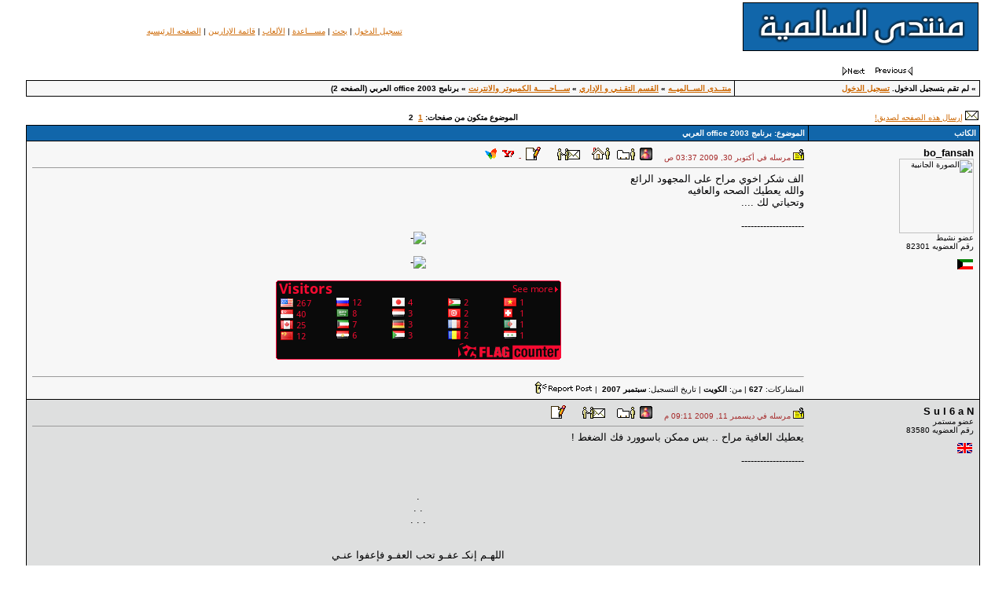

--- FILE ---
content_type: text/html
request_url: http://salmiyaforum.net/cgi-bin/ultimatebb.cgi?ubb=get_topic;f=4;t=009607;p=2
body_size: 46902
content:

 
<html DIR = RTL LANG=AR><head>

<meta http-equiv="Content-Type" content="text/html; charset=windows-1256" />

<script language="Javascript1.1" type="text/javascript">
<!--

var session_cookie = getCookie('session2453372.2316');
if (session_cookie == null) {
	var session_dt = "0";
	var session_j = "0";
}  else {
	var session_array = session_cookie.split("&");
	var session_dt = session_array[0];
	var session_j = session_array[1];
}


function getCookie(name) {
	var cname = name + "=";
	var dc = document.cookie;

	if (dc.length > 0) {
		begin = dc.indexOf(cname);
		if (begin != -1) {
			begin += cname.length;
			end = dc.indexOf(";", begin);
			if (end == -1)  {
				end = dc.length;
			} // end if
			return (dc.substring(begin, end));
		} // end if
	} // end if
	return null;
}


var u_cookie = getCookie('ubber2453372.2316');
if(u_cookie) {
	u_array = u_cookie.split("&");
} else {
	u_array = new Array("", "", "", "", "", "", "", null, null, null);
} // end if

var ami = "";
if(('' == u_cookie) ||  (null == u_cookie)) {
	ami = ".ip-is-loggedin { display: none; } .ip-is-notloggedin { display: }";
} else {
	ami = ".ip-is-loggedin { display: ; } .ip-is-notloggedin { display: none }";
} // end if
document.writeln('<' + 'style type="text/css">' + ami + '<' + '/style>');

var MONTH_NAMES = Array("يناير", "فبراير", "مارس", "أبريل", "مايو", "يونيو", "يوليو", "أغسطس", "سبتمبر", "أكتوبر", "نوفمبر", "ديسمبر", "يناير", "فبراير", "مارس", "مايو", "يونيو", "يوليو", "أغسطس", "سبتمبر", "أكتوبر", "نوفمبر", "ديسمبر");
var AMPM = Array("ص", "م");
// 5 and 6 are reserved
if(u_array[7]) {
	dfrm = unescape(u_array[7]);
} else {
	dfrm = 'MMM dd, yyyy';
} // end if
if(u_array[8]) {
	tfrm = unescape(u_array[8]);
} else {
	tfrm = 'hh:mm a';
} // end if
if(u_array[9]) {
	fudge = unescape(u_array[9]);
} else {
	fudge = 10;
} // end if

//-->

</script>
<script src="http://salmiyaforum.net/ubb/datelib.js" language="Javascript1.3" type="text/javascript"></script>
<title>منتــدى الســالميــه: برنامج office 2003 العربي </title>
<meta http-equiv="Pragma" content="no-cache" />
<link rel="shortcut icon" href="http://salmiyaforum.net/ubb/favicon.ico" />
	<base href="http://salmiyaforum.net/ubb/" />
<style type="text/css">
body	{
	margin:	0;
	font-family: Tahoma, Verdana, Arial, Helvetica, sans-serif;;
	font-size: 9pt;
	background-color: #FFFFFF;
	}
td	{
	font-family: Tahoma, Verdana, Arial, Helvetica, sans-serif;;
	font-size: 9pt;
	}
span.datestamp-1 {
	font-weight: bold;
}
span.timestamp-1 {
	color: #a62a2a;
}
</style>
<!--  --><!--  -->

<!--  -->
<script language="Javascript1.3" type="text/javascript">
		var nuke_quick_reply = 0;

		var real = document.location.href ? document.location.href : document.location;
		if((real.indexOf("iframe=1") > -1) || (real.indexOf("iframe/1") > -1)) {
			nuke_quick_reply = 1;
		} // end if

		u_cookie = getCookie('ubber2453372.2316');
		if(!u_cookie || u_cookie == null || u_cookie.length < 1) {
			nuke_quick_reply = 1;
		} else {
			u_array = u_cookie.split("&");
			if(u_array[12] == 1) {
				nuke_quick_reply = 1;
			} // end if
		} // end if

		if(nuke_quick_reply == 1) {
			document.writeln("<" + "style type=" + '"text/css">');
			document.writeln("#quickreply { display: none; }");
			document.writeln("<" + "/style>");
		} // end if
</script>
<!--  -->
</head>

<body onclick="document.getElementById('icondiv').style.display = 'none';"  bgcolor="#FFFFFF" text="#000002" link="#cc6600" vlink="#666699" alink = "#333366" >


 <script language="Javascript1.1" type="text/javascript">
<!--

	var julians = new Array("2454796.1033", "2454796.1143", "2454796.1917", "2454796.2107", "2454796.2314", "2454796.2344", "2454798.1610", "2455124.1927", "2455125.0008", "2455125.1919", "2455125.2014", "2455126.0021", "2455132.0106", "2455133.0952", "2455133.2339", "2455134.1737", "2455177.1111", "2455177.1247", "2455177.1341", "2455179.1550");
	var posts = new Array("000000", "000001", "000002", "000003", "000004", "000005", "000006", "000007", "000008", "000009", "000010", "000011", "000012", "000013", "000014", "000015", "000016", "000017", "000018", "000019");
	var pages = new Array(1, 1, 1, 1, 1, 1, 1, 1, 1, 1, 1, 1, 1, 1, 1, 2, 2, 2, 2, 2);

	var replies = julians.length;

	function bluearrow () {

		var counter = 0;
		var baseurl = "http://salmiyaforum.net/cgi-bin/ultimatebb.cgi?ubb=get_topic;f=4;t=009607";
		var shorturl = document.location.href;
		var p = 2;
		var url = "";

		var ploc = shorturl.indexOf("#");
		if(ploc > -1) {
			shorturl = shorturl.substr(0, ploc);
		} // end if

		var reversed = 0;

		while(counter < replies) {

			if((session_j > julians[counter]) && !reversed) {
				if((pages[counter] == 1) || (pages[counter] == p)) {
					url = shorturl + "#" + posts[counter];
				} else {
					tp = pages[counter] ? pages[counter] : p;
					url = baseurl + ";p=" + tp + "#" + posts[counter];
				}
				counter++;
				continue;
			} else if((session_j < julians[counter]) && reversed) {
				if((pages[counter] == 1) || (pages[counter] == p)) {
					url = shorturl + "#" + posts[counter];
				} else {
					tp = pages[counter] ? pages[counter] : p;
					url = baseurl + ";p=" + tp + "#" + posts[counter];
				}
				counter++;
				continue;
			} else {
				if(pages[counter] < 1) {
					continue;
				}
				if(pages[counter] == p) {
					url = shorturl + "#" + posts[counter];
				} else {
					tp = pages[counter] ? pages[counter] : p;
					url = baseurl + ";p=" + tp + "#" + posts[counter];
				}
				break;
			} // endif

		} // endwhile
		return url;

	} // endfunc

//-->
</script>

<script language="Javascript1.3" type="text/javascript">

	function latest_check () {
		var real = document.location.href ? document.location.href : document.location;
		if(real.indexOf("#LATEST") > -1) {
			document.location.href = bluearrow();
		} // end if
	} // end mer
window.onload = function () {
	var j = new Array();
	var spans = document.getElementsByTagName('span');
	for(var i = 0; i <= spans.length; i++) {
		if(spans[i] && 
			spans[i].id.length == 8 && 
			spans[i].innerHTML == "0"
		) {
			j.push(spans[i].id);
		} // end if
	} // end for

	if(j.length > 0) {
		var em = document.createElement("iframe");
		em.setAttribute('src', 'http://salmiyaforum.net/cgi-bin/ubb_antileech.cgi?' + j.join(";"));
		em.setAttribute('height', '0');
		em.setAttribute('width', '0');
		em.setAttribute('frameborder', '0');
		document.body.appendChild(em);
	} // end if
} // end onload

</script>

<center>
<table border="0" width="95%">
<tr><td>
<a href="http://salmiyaforum.net/cgi-bin/ultimatebb.cgi"><img src="http://salmiyaforum.net/ubb/bbtitle.gif" border="0" alt="منتــدى الســالميــه" /></a><font size="1" face="Tahoma, Verdana, Arial, Helvetica, sans-serif;"></font>
</td>
<td align="center">

<font size="1" face="Tahoma, Verdana, Arial, Helvetica, sans-serif;">
&nbsp;&nbsp;
<br />
</font>
<font size="1" face="Tahoma, Verdana, Arial, Helvetica, sans-serif;" >
<span class="ip-is-loggedin"><a href="http://salmiyaforum.net/cgi-bin/ultimatebb.cgi?ubb=my_profile" title="&#1593;&#1585;&#1590; &#1605;&#1604;&#1601;&#1603; &#1575;&#1604;&#1588;&#1582;&#1589;&#1610;.">&#1605;&#1604;&#1601;&#1610; &#1575;&#1604;&#1588;&#1582;&#1589;&#1610;</a> | <a href="http://salmiyaforum.net/cgi-bin/ultimatebb.cgi?ubb=directory" title="&#1583;&#1604;&#1610;&#1604; &#1575;&#1604;&#1571;&#1593;&#1590;&#1575;&#1569;">&#1575;&#1604;&#1583;&#1604;&#1610;&#1604;</a> </span><span class="ip-is-notloggedin"><a href="http://salmiyaforum.net/cgi-bin/ultimatebb.cgi?ubb=login"  title="Log in to post and check your profile">&#1578;&#1587;&#1580;&#1610;&#1604; &#1575;&#1604;&#1583;&#1582;&#1608;&#1604;</a>  </span>  | <a href="http://salmiyaforum.net/cgi-bin/ultimatebb.cgi?ubb=search;search_forum=4" title="&#1576;&#1581;&#1579;">&#1576;&#1581;&#1579;</a> | <a href="http://salmiyaforum.net/cgi-bin/ultimatebb.cgi?ubb=faq" title="&#1605;&#1587;&#1600;&#1600;&#1600;&#1575;&#1593;&#1583;&#1577;">&#1605;&#1587;&#1600;&#1600;&#1600;&#1575;&#1593;&#1583;&#1577;</a> | <a href="http://salmiyaforum.net/cgi-bin/ultimatebb.cgi?ubb=games" title="Play some games.">&#1575;&#1604;&#1571;&#1604;&#1593;&#1575;&#1576;</a> | <a href="http://salmiyaforum.net/cgi-bin/ultimatebb.cgi?ubb=authority" title="&#1602;&#1575;&#1574;&#1605;&#1577; &#1575;&#1604;&#1573;&#1583;&#1575;&#1585;&#1610;&#1610;&#1606;">&#1602;&#1575;&#1574;&#1605;&#1577; &#1575;&#1604;&#1573;&#1583;&#1575;&#1585;&#1610;&#1610;&#1606;</a> | <a href="http://salmiyaforum.net/cgi-bin/ultimatebb.cgi" title="&#1575;&#1604;&#1589;&#1601;&#1581;&#1607; &#1575;&#1604;&#1585;&#1574;&#1610;&#1587;&#1610;&#1607;">&#1575;&#1604;&#1589;&#1601;&#1581;&#1607; &#1575;&#1604;&#1585;&#1574;&#1610;&#1587;&#1610;&#1607;</a><br />
</font>
</td></tr></table>
</center>

<br />


<table border="0" cellpadding="2" cellspacing="0" width="95%" align="center">
<tr><td align="RIGHT" valign="bottom"><font face="Tahoma, Verdana, Arial, Helvetica, sans-serif;" size="2"><small>
<script language="Javascript1.3" type="text/javascript">
<!--
	var thisurl = bluearrow()
	if(session_j) {
		document.writeln("<br /><a href='" + thisurl + "'>&#1573;&#1584;&#1607;&#1576; &#1573;&#1604;&#1609; &#1570;&#1582;&#1585; &#1585;&#1583;</a> " + "&" + "nbsp" + ";" + "<a href='" + thisurl + "'><img align='middle' src='down.gif' border='0' alt='Jump to Latest Posts' /></a>&nbsp;&nbsp;");
	} // end if
//-->
</script>
 &nbsp;</small></font></td>
<td valign="bottom" align="RIGHT"><font face="Tahoma, Verdana, Arial, Helvetica, sans-serif;" size="2"><a href="http://salmiyaforum.net/cgi-bin/ultimatebb.cgi?ubb=next_topic;f=4;t=009607;go=older"><img src="http://salmiyaforum.net/ubb/prev_topic.gif" border="0" alt="&#1575;&#1604;&#1605;&#1608;&#1590;&#1608;&#1593; &#1575;&#1604;&#1571;&#1602;&#1583;&#1605; &#1575;&#1604;&#1578;&#1575;&#1604;&#1610;" /></a> &nbsp; <a href="http://salmiyaforum.net/cgi-bin/ultimatebb.cgi?ubb=next_topic;f=4;t=009607;go=newer"><img src="http://salmiyaforum.net/ubb/next_topic.gif" border="0" alt="&#1575;&#1604;&#1605;&#1608;&#1590;&#1608;&#1593; &#1575;&#1604;&#1571;&#1581;&#1583;&#1579; &#1575;&#1604;&#1578;&#1575;&#1604;&#1610;" /></a></font></td></tr></table>

<table border="0" cellpadding="0" cellspacing="1" width="95%" align="center">
<tr bgcolor="#000000"><td>
<table border="0" width="100%" cellpadding="4" cellspacing="1">

<tr bgcolor="#f7f7f7">
<td valign="top" align="RIGHT">
<font size="1" face="Tahoma, Verdana, Arial, Helvetica, sans-serif;">
<b>
&#187; 
<script language="Javascript" type="text/javascript">
<!--
var user_cookie = getCookie('ubber2453372.2316');

if(''==user_cookie ||  null==user_cookie) {
	document.writeln('&#1604;&#1605; &#1578;&#1602;&#1605; &#1576;&#1578;&#1587;&#1580;&#1610;&#1604; &#1575;&#1604;&#1583;&#1582;&#1608;&#1604;. ', ' <a href="http://salmiyaforum.net/cgi-bin/ultimatebb.cgi?ubb=login">&#1578;&#1587;&#1580;&#1610;&#1604; &#1575;&#1604;&#1583;&#1582;&#1608;&#1604;</a>');
} else {

	// User is logged in
	var user_array=user_cookie.split("&");
	user_array[2] = unescape(user_array[2]);
	document.writeln('&#1605;&#1585;&#1581;&#1576;&#1575; &#1576;&#1603;! ', user_array[2])
	document.writeln('[ <a title="&#1573;&#1606;&#1602;&#1585; &#1607;&#1606;&#1575; &#1604;&#1604;&#1582;&#1585;&#1608;&#1580;." href="http://salmiyaforum.net/cgi-bin/ultimatebb.cgi?ubb=logoff">&#1578;&#1587;&#1580;&#1610;&#1604; &#1575;&#1604;&#1582;&#1585;&#1608;&#1580;</a> ]');

	// PM check
	var haspms = '0';
	if(haspms > 0) {
		document.writeln("<" + "b" + "r />");
		document.writeln("<" + "a" + ' href="http://salmiyaforum.net/cgi-bin/ultimatebb.cgi?ubb=my_profile">' + "&#1604;&#1583;&#1610;&#1603;  " + haspms + "  &#1585;&#1587;&#1575;&#1604;&#1577; &#1582;&#1575;&#1589;&#1577; &#1594;&#1610;&#1585; &#1605;&#1602;&#1585;&#1608;&#1574;&#1607;.<" + "/" + "a>");
	} // end if
}
//-->
</script>

</b>
</font>
</td>
<td valign="top" align="right">
<font size="1" face="Tahoma, Verdana, Arial, Helvetica, sans-serif;">
<b>
<a href="http://salmiyaforum.net/cgi-bin/ultimatebb.cgi">منتــدى الســالميــه</a> &raquo; <a href="http://salmiyaforum.net/cgi-bin/ultimatebb.cgi?category=4"><b>&#1575;&#1604;&#1602;&#1587;&#1605; &#1575;&#1604;&#1578;&#1602;&#1600;&#1606;&#1600;&#1610; &#1608; &#1575;&#1604;&#1573;&#1583;&#1575;&#1585;&#1610;</b></a> &raquo; <a href="http://salmiyaforum.net/cgi-bin/ultimatebb.cgi?ubb=forum;f=4"><b>&#1587;&#1600;&#1600;&#1600;&#1575;&#1581;&#1600;&#1600;&#1600;&#1600;&#1600;&#1577; &#1575;&#1604;&#1603;&#1605;&#1576;&#1610;&#1608;&#1578;&#1585; &#1608;&#1575;&#1604;&#1575;&#1606;&#1578;&#1585;&#1606;&#1578;</b></a> &raquo; برنامج office 2003 العربي (&#1575;&#1604;&#1589;&#1601;&#1581;&#1607; 2)</b>
</font>
</td>
</tr>

</table></td></tr></table>



<br />



<script language="JavaScript1.1" type="text/javascript">
<!--
	var ubber_cookie = getCookie('ubber2453372.2316')
	var ubber_cookie_array = new Array(6);
	if(ubber_cookie != null) { ubber_cookie_array = ubber_cookie.split("&"); }

	function avatar_line (avatarURL) {
		if(ubber_cookie_array[6] != 1) {
			return "<img src='" + avatarURL + "' alt='&#1575;&#1604;&#1589;&#1608;&#1585;&#1577; &#1575;&#1604;&#1580;&#1575;&#1606;&#1576;&#1610;&#1577;' height='95' width='95' />";
		} // end if
	} // end function
// -->
</script>

<center>

<!-- UBB Friend  -->

<table border="0" width="95%">
<tr>
<td valign="bottom" align="RIGHT">
<font size="1" face="Tahoma, Verdana, Arial, Helvetica, sans-serif;">
<a href="http://salmiyaforum.net/cgi-bin/ultimatebb.cgi?ubb=send_topic;t=009607;f=4"><img src="http://salmiyaforum.net/ubb/ubb_friend_mini.gif" border="0" alt=" - " /></a> <a href="http://salmiyaforum.net/cgi-bin/ultimatebb.cgi?ubb=send_topic;t=009607;f=4">&#1573;&#1585;&#1587;&#1575;&#1604; &#1607;&#1584;&#1607; &#1575;&#1604;&#1589;&#1601;&#1581;&#1607; &#1604;&#1589;&#1583;&#1610;&#1602;!</a> &nbsp;
</font>
</td>

<td align="RIGHT" valign="bottom">
<font size="1"  face="Tahoma, Verdana, Arial, Helvetica, sans-serif;">
<b>&#1575;&#1604;&#1605;&#1608;&#1590;&#1608;&#1593; &#1605;&#1578;&#1603;&#1608;&#1606; &#1605;&#1606; &#1589;&#1601;&#1581;&#1575;&#1578;:&nbsp;<a href="http://salmiyaforum.net/cgi-bin/ultimatebb.cgi?ubb=get_topic;f=4;t=009607;p=1">1</a>&nbsp;&nbsp;2&nbsp;</b> &nbsp;
</font></td>

</tr>
</table>

<!-- End UBB Friend  -->

<table border="0" cellpadding="0" cellspacing="1" width="95%" align="center">
<tr bgcolor="#000000"><td>
<table border="0" width="100%" cellpadding="4" cellspacing="1">


<tr bgcolor="#1166aa">
<td valign="middle" width="18%" align="RIGHT">
<font size="1" face="Tahoma, Verdana, Arial, Helvetica, sans-serif;" color="#FFFFFF"><b>
&#1575;&#1604;&#1603;&#1575;&#1578;&#1576;
</b></font>
</td>
<td valign="middle" align="RIGHT">
<font size="1" face="Tahoma, Verdana, Arial, Helvetica, sans-serif;" color="#FFFFFF"><b>
&#1575;&#1604;&#1605;&#1608;&#1590;&#1608;&#1593;: برنامج office 2003 العربي</b></font>
</td>
</tr>


<tr><td bgcolor="#f7f7f7" colspan="2">

<table width="100%" cellpadding="3" cellspacing="0">
<tr bgcolor="#f7f7f7">
<td width="18%" valign="top" align="RIGHT"><a name="000015"></a>
<font size="2" face="Tahoma, Verdana, Arial, Helvetica, sans-serif;">
<a href="http://salmiyaforum.net/cgi-bin/ultimatebb.cgi?ubb=get_profile;u=00082301" style="color: #000002; text-decoration: none;" target="_blank"><b>bo_fansah</b></a>
</font>
<br /><font size="1" face="Tahoma, Verdana, Arial, Helvetica, sans-serif;">

<script language="JavaScript1.1" type="text/javascript">
<!--
	var avline = avatar_line("http://o.aolcdn.com/gd-media/galleries/190/baraka.jpg");
	if(avline) {
		document.writeln(avline + "<br />")
	} // end if
// -->
</script>

&#1593;&#1590;&#1608; &#1606;&#1588;&#1610;&#1591;
<br />
&#1585;&#1602;&#1605; &#1575;&#1604;&#1593;&#1590;&#1608;&#1610;&#1607; 82301
<br /><br />
<img src="http://salmiyaforum.net/ubb/flags/Kuwait.gif" alt="This user is from Kuwait" /><br />

<script language="javascript" type="text/javascript">if('blank.gif' != 'blank.gif') document.writeln('<br /><br />');</script>
 <img src="http://salmiyaforum.net/ubb/blank.gif" alt="" />
</font>
</td>
<td align="RIGHT">
<a href="http://salmiyaforum.net/cgi-bin/ultimatebb.cgi?ubb=get_topic;f=4;t=009607;p=2#000015"><img src="http://salmiyaforum.net/ubb/icons/icon1.gif" border="0" alt="&#1571;&#1610;&#1602;&#1608;&#1606;&#1607; 1" /></a>
<font size="1" color="#a62a2a" face="Tahoma, Verdana, Arial, Helvetica, sans-serif;">
&#1605;&#1585;&#1587;&#1604;&#1607; &#1601;&#1610; <script language="JavaScript1.3" type="text/javascript">
document.write(timestamp(new Date(2009,9,29,17,37,0), dfrm, tfrm, 0, 0, 0, 0));
</script><noscript><span class="dateformat-0">أكتوبر 29, 2009</span> <span class="timeformat-0">05:37 PM</span></noscript>  &nbsp;&nbsp;&nbsp;
<img src="http://salmiyaforum.net/ubb/user_offline.gif" title="Offline" alt="Offline" id="online00082301" />  &nbsp;<a href="http://salmiyaforum.net/cgi-bin/ultimatebb.cgi?ubb=get_profile;u=00082301" target="_blank"><img src="http://salmiyaforum.net/ubb/profile_ubb6.gif" border="0" alt="&#1575;&#1604;&#1605;&#1604;&#1601; &#1575;&#1604;&#1588;&#1582;&#1589;&#1610; &#1604;&#1600; bo_fansah" /></a>&nbsp;
 &nbsp;<a href="http://www.salmiya.net" target="_new"><img src="http://salmiyaforum.net/ubb/homepage.gif" border="0" alt="&#1575;&#1604;&#1605;&#1608;&#1602;&#1593; &#1575;&#1604;&#1605;&#1601;&#1590;&#1604; &#1604;&#1604;&#1593;&#1590;&#1608;" /></a>&nbsp;
&nbsp;
 &nbsp;<a href="http://salmiyaforum.net/cgi-bin/ultimatebb.cgi?ubb=private_message;u=00082301"><img src="http://salmiyaforum.net/ubb/priv_message.gif" border='0' alt="&#1573;&#1585;&#1587;&#1575;&#1604; &#1585;&#1587;&#1575;&#1604;&#1607; &#1582;&#1575;&#1589;&#1607; &#1580;&#1583;&#1610;&#1583;&#1607;" /></a>&nbsp;
 &nbsp; &nbsp;
 &nbsp;<a href="http://salmiyaforum.net/cgi-bin/ultimatebb.cgi?ubb=edit_post;f=4;t=009607;reply_num=000015;u=00082301"><img src="http://salmiyaforum.net/ubb/edit_ubb6.gif" border="0" alt="&#1578;&#1581;&#1585;&#1610;&#1585;/&#1581;&#1584;&#1601; &#1575;&#1604;&#1605;&#1588;&#1575;&#1585;&#1603;&#1607;" /></a>&nbsp;

-

&nbsp;<a href="http://edit.yahoo.com/config/send_webmesg?.target=sub_vvay80@yahoo.com&amp;.src=pg" target="_blank"><img src="http://salmiyaforum.net/ubb/yim.gif" title="&#1593;&#1606;&#1608;&#1575;&#1606; &#1610;&#1575;&#1607;&#1608; &#1605;&#1575;&#1587;&#1606;&#1580;&#1585; sub_vvay80@yahoo.com" alt="&#1593;&#1606;&#1608;&#1575;&#1606; &#1610;&#1575;&#1607;&#1608; &#1605;&#1575;&#1587;&#1606;&#1580;&#1585; sub_vvay80@yahoo.com" border="0" /></a>
&nbsp;<img src="http://salmiyaforum.net/ubb/msn.gif" title="&#1593;&#1606;&#1608;&#1575;&#1606; &#1575;&#1604;&#1605;&#1587;&#1606;&#1580;&#1585; -" alt="&#1593;&#1606;&#1608;&#1575;&#1606; &#1575;&#1604;&#1605;&#1587;&#1606;&#1580;&#1585; -" border="0" />
</font>
<hr size="1" style="color:#000000" />
<font size="2" face="Tahoma, Verdana, Arial, Helvetica, sans-serif;">
الف شكر اخوي مراح على المجهود الرائع<br />والله يعطيك الصحه والعافيه <br />وتحياتي لك ....<br /><br />--------------------<br /><center>    <img src="http://up3.m5zn.com/9bjndthcm6y53q1w0kvpz47xgs82rf/2009/6/21/04/t5gughibj.jpeg" alt=" - " /><br /><br />     <img src="http://up3.m5zn.com/9bjndthcm6y53q1w0kvpz47xgs82rf/2009/6/21/04/s9ubrpqm6.jpg" alt=" - " /><br /><br /><a href="http://s05.flagcounter.com/more/EfQ" target="_blank">   <img src="http://s05.flagcounter.com/count/EfQ/bg=0A0A0A/txt=F70A31/border=FF0D3D/columns=5/maxflags=20/viewers=0/labels=0/" alt=" - " /></a> </center><br />
</font>
<hr size="1" style="color:#000000" />
<font size="1" face="Tahoma, Verdana, Arial, Helvetica, sans-serif;">
 <a href="http://salmiyaforum.net/cgi-bin/ultimatebb.cgi?ubb=recent_user_posts;u=00082301" style="color: #000002; text-decoration: none;">&#1575;&#1604;&#1605;&#1588;&#1575;&#1585;&#1603;&#1575;&#1578;: <b>627</b></a> | &#1605;&#1606;: <b>الكويت</b> | &#1578;&#1575;&#1585;&#1610;&#1582; &#1575;&#1604;&#1578;&#1587;&#1580;&#1610;&#1604;: <b>سبتمبر 2007</b> 
 &nbsp;|&nbsp;<span style="vertical-align: bottom;"><a href="http://salmiyaforum.net/cgi-bin/ultimatebb.cgi?ubb=report_a_post;f=4;t=009607;p=2;r=000015"><img src="reportpost.gif" border="0" alt="&#1571;&#1585;&#1587;&#1604; &#1605;&#1604;&#1575;&#1581;&#1592;&#1607; &#1604;&#1605;&#1588;&#1585;&#1601; &#1575;&#1604;&#1587;&#1575;&#1581;&#1607; &#1593;&#1606; &#1607;&#1584;&#1607; &#1575;&#1604;&#1605;&#1588;&#1575;&#1585;&#1603;&#1607;" title="&#1571;&#1585;&#1587;&#1604; &#1605;&#1604;&#1575;&#1581;&#1592;&#1607; &#1604;&#1605;&#1588;&#1585;&#1601; &#1575;&#1604;&#1587;&#1575;&#1581;&#1607; &#1593;&#1606; &#1607;&#1584;&#1607; &#1575;&#1604;&#1605;&#1588;&#1575;&#1585;&#1603;&#1607;" /></a></span>
</font>
</td></tr>
</table>
</td></tr>

<tr><td bgcolor="#dedfdf" colspan="2">

<table width="100%" cellpadding="3" cellspacing="0">
<tr bgcolor="#dedfdf">
<td width="18%" valign="top" align="RIGHT"><a name="000016"></a>
<font size="2" face="Tahoma, Verdana, Arial, Helvetica, sans-serif;">
<a href="http://salmiyaforum.net/cgi-bin/ultimatebb.cgi?ubb=get_profile;u=00083580" style="color: #000002; text-decoration: none;" target="_blank"><b>S u l 6 a N</b></a>
</font>
<br /><font size="1" face="Tahoma, Verdana, Arial, Helvetica, sans-serif;">

&#1593;&#1590;&#1608; &#1605;&#1587;&#1578;&#1605;&#1585;
<br />
&#1585;&#1602;&#1605; &#1575;&#1604;&#1593;&#1590;&#1608;&#1610;&#1607; 83580
<br /><br />
<img src="http://salmiyaforum.net/ubb/flags/United_Kingdom.gif" alt="This user is from United&nbsp;Kingdom" /><br />

<script language="javascript" type="text/javascript">if('blank.gif' != 'blank.gif') document.writeln('<br /><br />');</script>
 <img src="http://salmiyaforum.net/ubb/blank.gif" alt="" />
</font>
</td>
<td align="RIGHT">
<a href="http://salmiyaforum.net/cgi-bin/ultimatebb.cgi?ubb=get_topic;f=4;t=009607;p=2#000016"><img src="http://salmiyaforum.net/ubb/icons/icon1.gif" border="0" alt="&#1571;&#1610;&#1602;&#1608;&#1606;&#1607; 1" /></a>
<font size="1" color="#a62a2a" face="Tahoma, Verdana, Arial, Helvetica, sans-serif;">
&#1605;&#1585;&#1587;&#1604;&#1607; &#1601;&#1610; <script language="JavaScript1.3" type="text/javascript">
document.write(timestamp(new Date(2009,11,11,11,11,0), dfrm, tfrm, 0, 0, 0, 0));
</script><noscript><span class="dateformat-0">ديسمبر 11, 2009</span> <span class="timeformat-0">11:11 AM</span></noscript>  &nbsp;&nbsp;&nbsp;
<img src="http://salmiyaforum.net/ubb/user_offline.gif" title="Offline" alt="Offline" id="online00083580" />  &nbsp;<a href="http://salmiyaforum.net/cgi-bin/ultimatebb.cgi?ubb=get_profile;u=00083580" target="_blank"><img src="http://salmiyaforum.net/ubb/profile_ubb6.gif" border="0" alt="&#1575;&#1604;&#1605;&#1604;&#1601; &#1575;&#1604;&#1588;&#1582;&#1589;&#1610; &#1604;&#1600; S u l 6 a N" /></a>&nbsp;

&nbsp;
 &nbsp;<a href="http://salmiyaforum.net/cgi-bin/ultimatebb.cgi?ubb=private_message;u=00083580"><img src="http://salmiyaforum.net/ubb/priv_message.gif" border='0' alt="&#1573;&#1585;&#1587;&#1575;&#1604; &#1585;&#1587;&#1575;&#1604;&#1607; &#1582;&#1575;&#1589;&#1607; &#1580;&#1583;&#1610;&#1583;&#1607;" /></a>&nbsp;
 &nbsp; &nbsp;
 &nbsp;<a href="http://salmiyaforum.net/cgi-bin/ultimatebb.cgi?ubb=edit_post;f=4;t=009607;reply_num=000016;u=00083580"><img src="http://salmiyaforum.net/ubb/edit_ubb6.gif" border="0" alt="&#1578;&#1581;&#1585;&#1610;&#1585;/&#1581;&#1584;&#1601; &#1575;&#1604;&#1605;&#1588;&#1575;&#1585;&#1603;&#1607;" /></a>&nbsp;





</font>
<hr size="1" style="color:#000000" />
<font size="2" face="Tahoma, Verdana, Arial, Helvetica, sans-serif;">
يعطيك العافية مراح .. بس ممكن باسوورد فك الضغط !<br /><br />--------------------<br /><center> <br /><br />.<br />.   .<br />.   .   .<br /><br /><br />اللهـم إنكـ عفـو تحب العفـو فإعفوا عنـي<br /><br /><br />.   .   .<br />.   .<br />. </center><br />
</font>
<hr size="1" style="color:#000000" />
<font size="1" face="Tahoma, Verdana, Arial, Helvetica, sans-serif;">
 <a href="http://salmiyaforum.net/cgi-bin/ultimatebb.cgi?ubb=recent_user_posts;u=00083580" style="color: #000002; text-decoration: none;">&#1575;&#1604;&#1605;&#1588;&#1575;&#1585;&#1603;&#1575;&#1578;: <b>2435</b></a> | &#1605;&#1606;: <b>وطنــــي</b> | &#1578;&#1575;&#1585;&#1610;&#1582; &#1575;&#1604;&#1578;&#1587;&#1580;&#1610;&#1604;: <b>فبراير 2008</b> 
 &nbsp;|&nbsp;<span style="vertical-align: bottom;"><a href="http://salmiyaforum.net/cgi-bin/ultimatebb.cgi?ubb=report_a_post;f=4;t=009607;p=2;r=000016"><img src="reportpost.gif" border="0" alt="&#1571;&#1585;&#1587;&#1604; &#1605;&#1604;&#1575;&#1581;&#1592;&#1607; &#1604;&#1605;&#1588;&#1585;&#1601; &#1575;&#1604;&#1587;&#1575;&#1581;&#1607; &#1593;&#1606; &#1607;&#1584;&#1607; &#1575;&#1604;&#1605;&#1588;&#1575;&#1585;&#1603;&#1607;" title="&#1571;&#1585;&#1587;&#1604; &#1605;&#1604;&#1575;&#1581;&#1592;&#1607; &#1604;&#1605;&#1588;&#1585;&#1601; &#1575;&#1604;&#1587;&#1575;&#1581;&#1607; &#1593;&#1606; &#1607;&#1584;&#1607; &#1575;&#1604;&#1605;&#1588;&#1575;&#1585;&#1603;&#1607;" /></a></span>
</font>
</td></tr>
</table>
</td></tr>

<tr><td bgcolor="#f7f7f7" colspan="2">

<table width="100%" cellpadding="3" cellspacing="0">
<tr bgcolor="#f7f7f7">
<td width="18%" valign="top" align="RIGHT"><a name="000017"></a>
<font size="2" face="Tahoma, Verdana, Arial, Helvetica, sans-serif;">
<a href="http://salmiyaforum.net/cgi-bin/ultimatebb.cgi?ubb=get_profile;u=00011649" style="color: #000002; text-decoration: none;" target="_blank"><b>مــــراح ®</b></a>
</font>
<br /><font size="1" face="Tahoma, Verdana, Arial, Helvetica, sans-serif;">

<script language="JavaScript1.1" type="text/javascript">
<!--
	var avline = avatar_line("http://iraqi.salmiya.net/songs/apple.jpg");
	if(avline) {
		document.writeln(avline + "<br />")
	} // end if
// -->
</script>

&#1593;&#1590;&#1608; &#1601;&#1593;&#1575;&#1604; &#1580;&#1583;&#1575;
<br />
&#1585;&#1602;&#1605; &#1575;&#1604;&#1593;&#1590;&#1608;&#1610;&#1607; 11649
<br /><br />
<img src="http://salmiyaforum.net/ubb/flags/blank.gif" alt="This user is from blank" /><br />

<script language="javascript" type="text/javascript">if('blank.gif' != 'blank.gif') document.writeln('<br /><br />');</script>
 <img src="http://salmiyaforum.net/ubb/blank.gif" alt="" />
</font>
</td>
<td align="RIGHT">
<a href="http://salmiyaforum.net/cgi-bin/ultimatebb.cgi?ubb=get_topic;f=4;t=009607;p=2#000017"><img src="http://salmiyaforum.net/ubb/icons/icon1.gif" border="0" alt="&#1571;&#1610;&#1602;&#1608;&#1606;&#1607; 1" /></a>
<font size="1" color="#a62a2a" face="Tahoma, Verdana, Arial, Helvetica, sans-serif;">
&#1605;&#1585;&#1587;&#1604;&#1607; &#1601;&#1610; <script language="JavaScript1.3" type="text/javascript">
document.write(timestamp(new Date(2009,11,11,12,47,0), dfrm, tfrm, 0, 0, 0, 0));
</script><noscript><span class="dateformat-0">ديسمبر 11, 2009</span> <span class="timeformat-0">12:47 PM</span></noscript>  &nbsp;&nbsp;&nbsp;
<img src="http://salmiyaforum.net/ubb/user_offline.gif" title="Offline" alt="Offline" id="online00011649" />  &nbsp;<a href="http://salmiyaforum.net/cgi-bin/ultimatebb.cgi?ubb=get_profile;u=00011649" target="_blank"><img src="http://salmiyaforum.net/ubb/profile_ubb6.gif" border="0" alt="&#1575;&#1604;&#1605;&#1604;&#1601; &#1575;&#1604;&#1588;&#1582;&#1589;&#1610; &#1604;&#1600; مــــراح ®" /></a>&nbsp;
 &nbsp;<a href="http://forum.salmiya.net/cgi-bin/ultimatebb.cgi" target="_new"><img src="http://salmiyaforum.net/ubb/homepage.gif" border="0" alt="&#1575;&#1604;&#1605;&#1608;&#1602;&#1593; &#1575;&#1604;&#1605;&#1601;&#1590;&#1604; &#1604;&#1604;&#1593;&#1590;&#1608;" /></a>&nbsp;
&nbsp;
 &nbsp;<a href="http://salmiyaforum.net/cgi-bin/ultimatebb.cgi?ubb=private_message;u=00011649"><img src="http://salmiyaforum.net/ubb/priv_message.gif" border='0' alt="&#1573;&#1585;&#1587;&#1575;&#1604; &#1585;&#1587;&#1575;&#1604;&#1607; &#1582;&#1575;&#1589;&#1607; &#1580;&#1583;&#1610;&#1583;&#1607;" /></a>&nbsp;
 &nbsp; &nbsp;
 &nbsp;<a href="http://salmiyaforum.net/cgi-bin/ultimatebb.cgi?ubb=edit_post;f=4;t=009607;reply_num=000017;u=00011649"><img src="http://salmiyaforum.net/ubb/edit_ubb6.gif" border="0" alt="&#1578;&#1581;&#1585;&#1610;&#1585;/&#1581;&#1584;&#1601; &#1575;&#1604;&#1605;&#1588;&#1575;&#1585;&#1603;&#1607;" /></a>&nbsp;





</font>
<hr size="1" style="color:#000000" />
<font size="2" face="Tahoma, Verdana, Arial, Helvetica, sans-serif;">
</font><blockquote><font size="1" face="Tahoma, Verdana, Arial, Helvetica, sans-serif;">&#1585;&#1583; &#1605;&#1602;&#1578;&#1576;&#1587;:</font><hr /><font size="2" face="Tahoma, Verdana, Arial, Helvetica, sans-serif;">&#1575;&#1604;&#1605;&#1585;&#1587;&#1604; &#1575;&#1604;&#1571;&#1589;&#1604;&#1610; &#1607;&#1608; إنتهى المشوار:<br /><strong> يعطيك العافية مراح .. بس ممكن باسوورد فك الضغط ! </strong></font><hr /></blockquote><font size="2" face="Tahoma, Verdana, Arial, Helvetica, sans-serif;">ربما<br /><br />   <u>www.sh2soft.net</u><br /> <br /> <small>[ ديسمبر 11, 2009, 12:48 PM: &#1578;&#1605; &#1578;&#1581;&#1585;&#1610;&#1585; &#1575;&#1604;&#1605;&#1588;&#1575;&#1585;&#1603;&#1607; &#1605;&#1606; &#1602;&#1576;&#1604;: مــــراح ® ]</small><br /><br />--------------------<br /><center>  <br />                 <br /> <br />                      <img src="http://s05.flagcounter.com/count/idJ/bg=FFFFFF/txt=000000/border=CCCCCC/columns=1/maxflags=15/viewers=0/labels=0" alt=" - " />  <br /></center><br />
</font>
<hr size="1" style="color:#000000" />
<font size="1" face="Tahoma, Verdana, Arial, Helvetica, sans-serif;">
 <a href="http://salmiyaforum.net/cgi-bin/ultimatebb.cgi?ubb=recent_user_posts;u=00011649" style="color: #000002; text-decoration: none;">&#1575;&#1604;&#1605;&#1588;&#1575;&#1585;&#1603;&#1575;&#1578;: <b>9020</b></a> | &#1605;&#1606;: <b>الارض</b> | &#1578;&#1575;&#1585;&#1610;&#1582; &#1575;&#1604;&#1578;&#1587;&#1580;&#1610;&#1604;: <b>سبتمبر 2003</b> 
 &nbsp;|&nbsp;<span style="vertical-align: bottom;"><a href="http://salmiyaforum.net/cgi-bin/ultimatebb.cgi?ubb=report_a_post;f=4;t=009607;p=2;r=000017"><img src="reportpost.gif" border="0" alt="&#1571;&#1585;&#1587;&#1604; &#1605;&#1604;&#1575;&#1581;&#1592;&#1607; &#1604;&#1605;&#1588;&#1585;&#1601; &#1575;&#1604;&#1587;&#1575;&#1581;&#1607; &#1593;&#1606; &#1607;&#1584;&#1607; &#1575;&#1604;&#1605;&#1588;&#1575;&#1585;&#1603;&#1607;" title="&#1571;&#1585;&#1587;&#1604; &#1605;&#1604;&#1575;&#1581;&#1592;&#1607; &#1604;&#1605;&#1588;&#1585;&#1601; &#1575;&#1604;&#1587;&#1575;&#1581;&#1607; &#1593;&#1606; &#1607;&#1584;&#1607; &#1575;&#1604;&#1605;&#1588;&#1575;&#1585;&#1603;&#1607;" /></a></span>
</font>
</td></tr>
</table>
</td></tr>

<tr><td bgcolor="#dedfdf" colspan="2">

<table width="100%" cellpadding="3" cellspacing="0">
<tr bgcolor="#dedfdf">
<td width="18%" valign="top" align="RIGHT"><a name="000018"></a>
<font size="2" face="Tahoma, Verdana, Arial, Helvetica, sans-serif;">
<a href="http://salmiyaforum.net/cgi-bin/ultimatebb.cgi?ubb=get_profile;u=00083580" style="color: #000002; text-decoration: none;" target="_blank"><b>S u l 6 a N</b></a>
</font>
<br /><font size="1" face="Tahoma, Verdana, Arial, Helvetica, sans-serif;">

&#1593;&#1590;&#1608; &#1605;&#1587;&#1578;&#1605;&#1585;
<br />
&#1585;&#1602;&#1605; &#1575;&#1604;&#1593;&#1590;&#1608;&#1610;&#1607; 83580
<br /><br />
<img src="http://salmiyaforum.net/ubb/flags/United_Kingdom.gif" alt="This user is from United&nbsp;Kingdom" /><br />

<script language="javascript" type="text/javascript">if('blank.gif' != 'blank.gif') document.writeln('<br /><br />');</script>
 <img src="http://salmiyaforum.net/ubb/blank.gif" alt="" />
</font>
</td>
<td align="RIGHT">
<a href="http://salmiyaforum.net/cgi-bin/ultimatebb.cgi?ubb=get_topic;f=4;t=009607;p=2#000018"><img src="http://salmiyaforum.net/ubb/icons/icon1.gif" border="0" alt="&#1571;&#1610;&#1602;&#1608;&#1606;&#1607; 1" /></a>
<font size="1" color="#a62a2a" face="Tahoma, Verdana, Arial, Helvetica, sans-serif;">
&#1605;&#1585;&#1587;&#1604;&#1607; &#1601;&#1610; <script language="JavaScript1.3" type="text/javascript">
document.write(timestamp(new Date(2009,11,11,13,41,0), dfrm, tfrm, 0, 0, 0, 0));
</script><noscript><span class="dateformat-0">ديسمبر 11, 2009</span> <span class="timeformat-0">01:41 PM</span></noscript>  &nbsp;&nbsp;&nbsp;
<img src="http://salmiyaforum.net/ubb/user_offline.gif" title="Offline" alt="Offline" id="online00083580" />  &nbsp;<a href="http://salmiyaforum.net/cgi-bin/ultimatebb.cgi?ubb=get_profile;u=00083580" target="_blank"><img src="http://salmiyaforum.net/ubb/profile_ubb6.gif" border="0" alt="&#1575;&#1604;&#1605;&#1604;&#1601; &#1575;&#1604;&#1588;&#1582;&#1589;&#1610; &#1604;&#1600; S u l 6 a N" /></a>&nbsp;

&nbsp;
 &nbsp;<a href="http://salmiyaforum.net/cgi-bin/ultimatebb.cgi?ubb=private_message;u=00083580"><img src="http://salmiyaforum.net/ubb/priv_message.gif" border='0' alt="&#1573;&#1585;&#1587;&#1575;&#1604; &#1585;&#1587;&#1575;&#1604;&#1607; &#1582;&#1575;&#1589;&#1607; &#1580;&#1583;&#1610;&#1583;&#1607;" /></a>&nbsp;
 &nbsp; &nbsp;
 &nbsp;<a href="http://salmiyaforum.net/cgi-bin/ultimatebb.cgi?ubb=edit_post;f=4;t=009607;reply_num=000018;u=00083580"><img src="http://salmiyaforum.net/ubb/edit_ubb6.gif" border="0" alt="&#1578;&#1581;&#1585;&#1610;&#1585;/&#1581;&#1584;&#1601; &#1575;&#1604;&#1605;&#1588;&#1575;&#1585;&#1603;&#1607;" /></a>&nbsp;





</font>
<hr size="1" style="color:#000000" />
<font size="2" face="Tahoma, Verdana, Arial, Helvetica, sans-serif;">
يعطيك العافية بجد مبدددع<br /><br />--------------------<br /><center> <br /><br />.<br />.   .<br />.   .   .<br /><br /><br />اللهـم إنكـ عفـو تحب العفـو فإعفوا عنـي<br /><br /><br />.   .   .<br />.   .<br />. </center><br />
</font>
<hr size="1" style="color:#000000" />
<font size="1" face="Tahoma, Verdana, Arial, Helvetica, sans-serif;">
 <a href="http://salmiyaforum.net/cgi-bin/ultimatebb.cgi?ubb=recent_user_posts;u=00083580" style="color: #000002; text-decoration: none;">&#1575;&#1604;&#1605;&#1588;&#1575;&#1585;&#1603;&#1575;&#1578;: <b>2435</b></a> | &#1605;&#1606;: <b>وطنــــي</b> | &#1578;&#1575;&#1585;&#1610;&#1582; &#1575;&#1604;&#1578;&#1587;&#1580;&#1610;&#1604;: <b>فبراير 2008</b> 
 &nbsp;|&nbsp;<span style="vertical-align: bottom;"><a href="http://salmiyaforum.net/cgi-bin/ultimatebb.cgi?ubb=report_a_post;f=4;t=009607;p=2;r=000018"><img src="reportpost.gif" border="0" alt="&#1571;&#1585;&#1587;&#1604; &#1605;&#1604;&#1575;&#1581;&#1592;&#1607; &#1604;&#1605;&#1588;&#1585;&#1601; &#1575;&#1604;&#1587;&#1575;&#1581;&#1607; &#1593;&#1606; &#1607;&#1584;&#1607; &#1575;&#1604;&#1605;&#1588;&#1575;&#1585;&#1603;&#1607;" title="&#1571;&#1585;&#1587;&#1604; &#1605;&#1604;&#1575;&#1581;&#1592;&#1607; &#1604;&#1605;&#1588;&#1585;&#1601; &#1575;&#1604;&#1587;&#1575;&#1581;&#1607; &#1593;&#1606; &#1607;&#1584;&#1607; &#1575;&#1604;&#1605;&#1588;&#1575;&#1585;&#1603;&#1607;" /></a></span>
</font>
</td></tr>
</table>
</td></tr>

<tr><td bgcolor="#f7f7f7" colspan="2">

<table width="100%" cellpadding="3" cellspacing="0">
<tr bgcolor="#f7f7f7">
<td width="18%" valign="top" align="RIGHT"><a name="000019"></a>
<font size="2" face="Tahoma, Verdana, Arial, Helvetica, sans-serif;">
<a href="http://salmiyaforum.net/cgi-bin/ultimatebb.cgi?ubb=get_profile;u=00000017" style="color: #000002; text-decoration: none;" target="_blank"><b>الجـوري</b></a>
</font>
<br /><font size="1" face="Tahoma, Verdana, Arial, Helvetica, sans-serif;">

<script language="JavaScript1.1" type="text/javascript">
<!--
	var avline = avatar_line("http://www.q8yat.com/customavatars/avatar90098_1.gif");
	if(avline) {
		document.writeln(avline + "<br />")
	} // end if
// -->
</script>

&#1593;&#1590;&#1608; &#1605;&#1587;&#1578;&#1605;&#1585;
<br />
&#1585;&#1602;&#1605; &#1575;&#1604;&#1593;&#1590;&#1608;&#1610;&#1607; 17
<br /><br />
<img src="http://salmiyaforum.net/ubb/flags/Kuwait.gif" alt="This user is from Kuwait" /><br />

<script language="javascript" type="text/javascript">if('blank.gif' != 'blank.gif') document.writeln('<br /><br />');</script>
 <img src="http://salmiyaforum.net/ubb/blank.gif" alt="" />
</font>
</td>
<td align="RIGHT">
<a href="http://salmiyaforum.net/cgi-bin/ultimatebb.cgi?ubb=get_topic;f=4;t=009607;p=2#000019"><img src="http://salmiyaforum.net/ubb/icons/icon1.gif" border="0" alt="&#1571;&#1610;&#1602;&#1608;&#1606;&#1607; 1" /></a>
<font size="1" color="#a62a2a" face="Tahoma, Verdana, Arial, Helvetica, sans-serif;">
&#1605;&#1585;&#1587;&#1604;&#1607; &#1601;&#1610; <script language="JavaScript1.3" type="text/javascript">
document.write(timestamp(new Date(2009,11,13,15,50,0), dfrm, tfrm, 0, 0, 0, 0));
</script><noscript><span class="dateformat-0">ديسمبر 13, 2009</span> <span class="timeformat-0">03:50 PM</span></noscript>  &nbsp;&nbsp;&nbsp;
<img src="http://salmiyaforum.net/ubb/user_offline.gif" title="Offline" alt="Offline" id="online00000017" />  &nbsp;<a href="http://salmiyaforum.net/cgi-bin/ultimatebb.cgi?ubb=get_profile;u=00000017" target="_blank"><img src="http://salmiyaforum.net/ubb/profile_ubb6.gif" border="0" alt="&#1575;&#1604;&#1605;&#1604;&#1601; &#1575;&#1604;&#1588;&#1582;&#1589;&#1610; &#1604;&#1600; الجـوري" /></a>&nbsp;

 &nbsp;<a href="http://salmiyaforum.net/cgi-bin/ultimatebb.cgi?ubb=email;ToWhom=00000017"><img src="http://salmiyaforum.net/ubb/email_ubb6.gif" border="0" alt="&#1575;&#1604;&#1576;&#1585;&#1610;&#1583; &#1575;&#1604;&#1573;&#1604;&#1603;&#1578;&#1585;&#1608;&#1606;&#1610; الجـوري" /></a>&nbsp;
 &nbsp;<a href="http://salmiyaforum.net/cgi-bin/ultimatebb.cgi?ubb=private_message;u=00000017"><img src="http://salmiyaforum.net/ubb/priv_message.gif" border='0' alt="&#1573;&#1585;&#1587;&#1575;&#1604; &#1585;&#1587;&#1575;&#1604;&#1607; &#1582;&#1575;&#1589;&#1607; &#1580;&#1583;&#1610;&#1583;&#1607;" /></a>&nbsp;
 &nbsp; &nbsp;
 &nbsp;<a href="http://salmiyaforum.net/cgi-bin/ultimatebb.cgi?ubb=edit_post;f=4;t=009607;reply_num=000019;u=00000017"><img src="http://salmiyaforum.net/ubb/edit_ubb6.gif" border="0" alt="&#1578;&#1581;&#1585;&#1610;&#1585;/&#1581;&#1584;&#1601; &#1575;&#1604;&#1605;&#1588;&#1575;&#1585;&#1603;&#1607;" /></a>&nbsp;





</font>
<hr size="1" style="color:#000000" />
<font size="2" face="Tahoma, Verdana, Arial, Helvetica, sans-serif;">
<font color="#8000FF" c>يعطيك العافيه مراح</font c><br /><br />--------------------<br /><center>     <img src="http://up.arabseyes.com/upfiles/W2g42978.jpg" alt=" - " />  </center><br />
</font>
<hr size="1" style="color:#000000" />
<font size="1" face="Tahoma, Verdana, Arial, Helvetica, sans-serif;">
 <a href="http://salmiyaforum.net/cgi-bin/ultimatebb.cgi?ubb=recent_user_posts;u=00000017" style="color: #000002; text-decoration: none;">&#1575;&#1604;&#1605;&#1588;&#1575;&#1585;&#1603;&#1575;&#1578;: <b>3947</b></a> | &#1605;&#1606;: <b>الكويت</b> | &#1578;&#1575;&#1585;&#1610;&#1582; &#1575;&#1604;&#1578;&#1587;&#1580;&#1610;&#1604;: <b>أبريل 2001</b> 
 &nbsp;|&nbsp;<span style="vertical-align: bottom;"><a href="http://salmiyaforum.net/cgi-bin/ultimatebb.cgi?ubb=report_a_post;f=4;t=009607;p=2;r=000019"><img src="reportpost.gif" border="0" alt="&#1571;&#1585;&#1587;&#1604; &#1605;&#1604;&#1575;&#1581;&#1592;&#1607; &#1604;&#1605;&#1588;&#1585;&#1601; &#1575;&#1604;&#1587;&#1575;&#1581;&#1607; &#1593;&#1606; &#1607;&#1584;&#1607; &#1575;&#1604;&#1605;&#1588;&#1575;&#1585;&#1603;&#1607;" title="&#1571;&#1585;&#1587;&#1604; &#1605;&#1604;&#1575;&#1581;&#1592;&#1607; &#1604;&#1605;&#1588;&#1585;&#1601; &#1575;&#1604;&#1587;&#1575;&#1581;&#1607; &#1593;&#1606; &#1607;&#1584;&#1607; &#1575;&#1604;&#1605;&#1588;&#1575;&#1585;&#1603;&#1607;" /></a></span>
</font>
</td></tr>
</table>
</td></tr>


</table></td></tr></table>


<!-- Time Zone and Page Jumps -->

<table border="0" width="95%">
<tr>
<td align="RIGHT" valign="bottom">
<font size="1" face="Tahoma, Verdana, Arial, Helvetica, sans-serif;">
&nbsp;
</font>
</td>
<td valign="bottom" align="RIGHT">
<font size="1" face="Tahoma, Verdana, Arial, Helvetica, sans-serif;">
<b>&#1575;&#1604;&#1605;&#1608;&#1590;&#1608;&#1593; &#1605;&#1578;&#1603;&#1608;&#1606; &#1605;&#1606; &#1589;&#1601;&#1581;&#1575;&#1578;:&nbsp;<a href="http://salmiyaforum.net/cgi-bin/ultimatebb.cgi?ubb=get_topic;f=4;t=009607;p=1">1</a>&nbsp;&nbsp;2&nbsp;</b> &nbsp;
</font>
</td>
</tr>
</table>

<!-- Quick Reply -->



<br />

<!-- Bottom Navigation Table -->


<table border="0" cellpadding="0" cellspacing="1" width="95%" align="center">
<tr bgcolor="#000000"><td>
<table border="0" width="100%" cellpadding="4" cellspacing="1">


<tr>

<td width="25%" bgcolor="#f7f7f7" nowrap="nowrap" valign="bottom" align="center">
<font size="1" face="Tahoma, Verdana, Arial, Helvetica, sans-serif;">
&nbsp;&nbsp;
</font>
</td>

<td width="50%" bgcolor="#dedfdf" valign="bottom" align="center">
<font size="1" face="Tahoma, Verdana, Arial, Helvetica, sans-serif;">
<a href="http://salmiyaforum.net/cgi-bin/ultimatebb.cgi?ubb=close_topic;t=009607;f=4"><img src="http://salmiyaforum.net/ubb/close_topic.gif" border="0" alt="&#1573;&#1594;&#1604;&#1575;&#1602; &#1575;&#1604;&#1605;&#1608;&#1590;&#1608;&#1593;" /></a>
&nbsp; <a href="http://salmiyaforum.net/cgi-bin/ultimatebb.cgi?ubb=stick_topic;f=4;t=009607"><img src="http://salmiyaforum.net/ubb/feature_topic.gif" border="0" alt="&#1578;&#1579;&#1576;&#1610;&#1578; &#1575;&#1604;&#1605;&#1608;&#1590;&#1608;&#1593;" /></a>
&nbsp; <a href="http://salmiyaforum.net/cgi-bin/ultimatebb.cgi?ubb=transfer;t=009607;f=4"><img src="http://salmiyaforum.net/ubb/move_topic.gif" border="0" alt="&#1606;&#1602;&#1604; &#1575;&#1604;&#1605;&#1608;&#1590;&#1608;&#1593;" /></a>
&nbsp; <a href="http://salmiyaforum.net/cgi-bin/ultimatebb.cgi?ubb=delete_topic;f=4;t=009607"><img src="http://salmiyaforum.net/ubb/delete_topic.gif" border="0" alt="&#1581;&#1584;&#1601; &#1575;&#1604;&#1605;&#1608;&#1590;&#1608;&#1593;" /></a>
</font>
</td>

<td width="25%" bgcolor="#f7f7f7" align="RIGHT" valign="middle">
<font size="1" face="Tahoma, Verdana, Arial, Helvetica, sans-serif;">
<a href="http://salmiyaforum.net/cgi-bin/ultimatebb.cgi?ubb=next_topic;f=4;t=009607;go=older"><img src="http://salmiyaforum.net/ubb/prev_topic.gif" border="0" alt="&#1575;&#1604;&#1605;&#1608;&#1590;&#1608;&#1593; &#1575;&#1604;&#1571;&#1602;&#1583;&#1605; &#1575;&#1604;&#1578;&#1575;&#1604;&#1610;" /></a> &nbsp; <a href="http://salmiyaforum.net/cgi-bin/ultimatebb.cgi?ubb=next_topic;f=4;t=009607;go=newer"><img src="http://salmiyaforum.net/ubb/next_topic.gif" border="0" alt="&#1575;&#1604;&#1605;&#1608;&#1590;&#1608;&#1593; &#1575;&#1604;&#1571;&#1581;&#1583;&#1579; &#1575;&#1604;&#1578;&#1575;&#1604;&#1610;" /></a>
</font>
</td>

</tr>


</table></td></tr></table>


<!-- Hop To Box -->

<table border="0" width="95%">
<tr>
<td align="RIGHT" valign="top" width="50%">
<font size="1" face="Tahoma, Verdana, Arial, Helvetica, sans-serif;">
<a href="http://salmiyaforum.net/cgi-bin/ultimatebb.cgi?ubb=print_topic;f=4;t=009607"><img src="http://salmiyaforum.net/ubb/print_topic.gif" border="0" alt=" - " title="" /> &#1604;&#1591;&#1576;&#1575;&#1593;&#1607; &#1607;&#1584;&#1575; &#1575;&#1604;&#1605;&#1608;&#1590;&#1608;&#1593;</a>
</font>
</td>
<td align="RIGHT" valign="top" nowrap="nowrap" width="50%">
<form action="http://salmiyaforum.net/cgi-bin/ultimatebb.cgi" method="get">
<font size="2" face="Tahoma, Verdana, Arial, Helvetica, sans-serif;">
<input type="hidden" name="ubb" value="forum" />
<b>&#1573;&#1584;&#1607;&#1576; &#1573;&#1604;&#1609;: </b><select name="f">

<option value=''>&#1573;&#1582;&#1578;&#1585; &#1575;&#1604;&#1587;&#1575;&#1581;&#1577;:</option>
<option value=''></option>

<option value="">&nbsp;</option>
<option value="CAT:2">&#1575;&#1604;&#1602;&#1587;&#1605;: &#1575;&#1604;&#1602;&#1587;&#1605; &#1575;&#1604;&#1600;&#1601;&#1600;&#1606;&#1600;&#1610;</option>
<option value="">--------------------</option>
<option value="24">&#1587;&#1600;&#1600;&#1600;&#1575;&#1581;&#1600;&#1600;&#1577; &#1575;&#1604;&#1601;&#1600;&#1600;&#1600;&#1606; &#1575;&#1604;&#1593;&#1600;&#1600;&#1600;&#1585;&#1576;&#1600;&#1600;&#1600;&#1600;&#1610;</option>
<option value="26">&#1587;&#1600;&#1600;&#1600;&#1575;&#1581;&#1600;&#1600;&#1577; &#1575;&#1604;&#1601;&#1600;&#1600;&#1600;&#1606; &#1575;&#1604;&#1594;&#1600;&#1600;&#1600;&#1585;&#1576;&#1600;&#1600;&#1600;&#1600;&#1610;</option>

<option value="">&nbsp;</option>
<option value="CAT:4">&#1575;&#1604;&#1602;&#1587;&#1605;: &#1575;&#1604;&#1602;&#1587;&#1605; &#1575;&#1604;&#1578;&#1602;&#1600;&#1606;&#1600;&#1610; &#1608; &#1575;&#1604;&#1573;&#1583;&#1575;&#1585;&#1610;</option>
<option value="">--------------------</option>
<option value="5">&#1587;&#1600;&#1600;&#1600;&#1600;&#1575;&#1581;&#1600;&#1600;&#1600;&#1600;&#1600;&#1577;  &#1575;&#1604;&#1603;&#1605;&#1576;&#1610;&#1608;&#1578;&#1585; &#1608;&#1578;&#1602;&#1606;&#1610;&#1577; &#1575;&#1604;&#1573;&#1578;&#1589;&#1575;&#1604;&#1575;&#1578;</option>
<option value="7">&#1587;&#1600;&#1600;&#1575;&#1581;&#1600;&#1600;&#1577; &#1575;&#1604;&#1605;&#1585;&#1575;&#1602;&#1576;&#1610;&#1606; &#1608;&#1575;&#1604;&#1605;&#1600;&#1600;&#1588;&#1585;&#1601;&#1610;&#1606;</option>

<option value="">&nbsp;</option>
<option value="CAT:3">&#1575;&#1604;&#1602;&#1587;&#1605;: &#1575;&#1604;&#1602;&#1587;&#1605; &#1575;&#1604;&#1573;&#1583;&#1575;&#1585;&#1610;</option>
<option value="">--------------------</option>
<option value="18">&#1587;&#1600;&#1600;&#1600;&#1600;&#1575;&#1581;&#1600;&#1600;&#1600;&#1600;&#1577; &#1575;&#1604;&#1605;&#1600;&#1581;&#1600;&#1600;&#1584;&#1608;&#1601;&#1600;&#1600;&#1600;&#1600;&#1600;&#1600;&#1600;&#1575;&#1578;</option>

</select>
<input type="submit" name="submit" value="&#1573;&#1584;&#1607;&#1576;" />
</font></form>
</td>
</tr>
</table>
</center>
<br />

<script language="JavaScript" type="text/javascript">
	setTimeout("latest_check();", 1000);
</script>

<script type="text/javascript" src="http://salmiyaforum.net/cgi-bin/online.cgi"></script>

<br />
 <script type="text/javascript" language="JavaScript" src="http://salmiyaforum.net/cgi-bin/ubb_checkmsg.cgi"></script><center>
<font size="2" face="Tahoma, Verdana, Arial, Helvetica, sans-serif;">
<a href="mailto:salmiyaweb@gmail.com">&#1573;&#1578;&#1589;&#1604; &#1576;&#1606;&#1575;</a> | <a href="http://salmiyaforum.net/cgi-bin/ultimatebb.cgi">&#1605;&#1606;&#1578;&#1583;&#1609; &#1575;&#1604;&#1587;&#1575;&#1604;&#1605;&#1610;&#1577; &#1583;&#1608;&#1578; &#1606;&#1578;</a></font> <br /> <br /> 
<font color="#5d7790" size="1" face="Tahoma, Verdana, Arial, Helvetica, sans-serif;">

<a href="http://www.infopop.com/landing/goto.php?a=ubb.classic"><img src="http://salmiyaforum.net/ubb/powered_by3.gif" width="158" height="16" border="0" alt="Powered by Infopop Corporation" title="Powered by Infopop Corporation" /></a><br />


UBB.classic&trade; 
6.7.1<!-- 06070101.210.2.9 -->


<br /><!-- Translators: Put your "translation by" wording here -->
</font>
</center>
<br />


</body>
</html>
 


--- FILE ---
content_type: text/html
request_url: http://salmiyaforum.net/cgi-bin/online.cgi
body_size: 546
content:

var AllImgs = document.body.getElementsByTagName("img");
function ChangeAll(img) {
	for(var i=0; i <= AllImgs.length; i++) {
		if(AllImgs[i] && AllImgs[i].id == img) {
			AllImgs[i].src = 'http://salmiyaforum.net/ubb/user_online.gif';
			AllImgs[i].alt = 'Online';
			AllImgs[i].title = 'Online';
   		} // end if
	} // end for
}
ChangeAll('online00089512');
ChangeAll('online00092242');
ChangeAll('online00092242');
ChangeAll('online00092242');
ChangeAll('online00092242');
ChangeAll('online00092242');
ChangeAll('online00090663');
